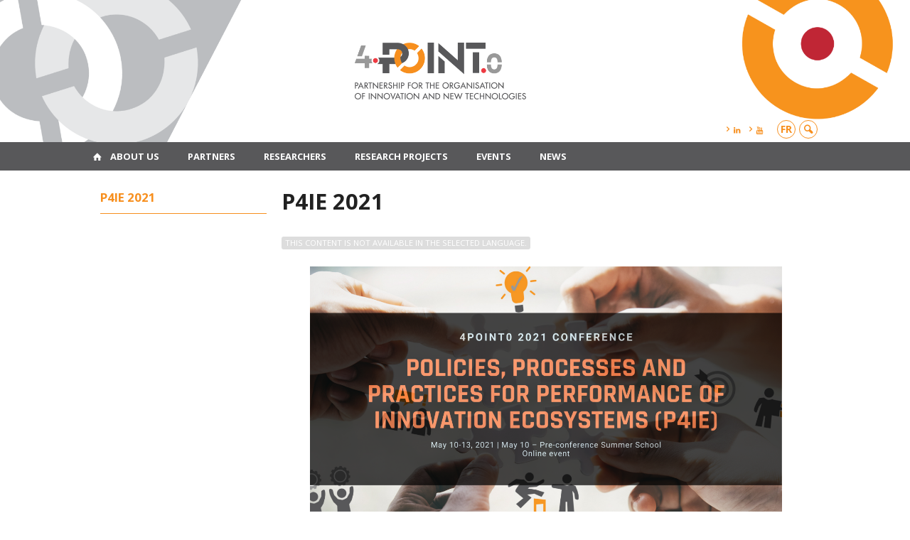

--- FILE ---
content_type: text/html; charset=UTF-8
request_url: https://www.4point0.ca/en/p4ie-2021/
body_size: 58693
content:
<!DOCTYPE html>

<!--[if IE 7]>
<html class="ie ie7" lang="en-US">
<![endif]-->
<!--[if IE 8]>
<html class="ie ie8" lang="en-US">
<![endif]-->
<!--[if IE 9]>
<html class="ie ie9" lang="en-US">
<![endif]-->
<!--[if !(IE 7) | !(IE 8) | !(IE 9)  ]><!-->
<html lang="en-US">
<!--<![endif]-->

<head>

	<meta charset="Partnership for the organisation of innovation and new technologies" />
	<meta name="viewport" content="width=device-width, initial-scale=1, maximum-scale=1.0, user-scalable=no" />

	<title>P4IE 2021  |  Partnership for the organisation of innovation and new technologies</title>
	<link rel="profile" href="https://gmpg.org/xfn/11" />
	<link rel="pingback" href="https://www.4point0.ca/xmlrpc.php" />
	<link rel="alternate" type="application/rss+xml" title="RSS" href="https://www.4point0.ca/en/feed/" />
	
			<meta name="robots" content="index,follow,noodp,noydir" />
		<meta name="description" content="This content is not available in the selected language."/>

	<meta name='robots' content='max-image-preview:large' />
<link rel='dns-prefetch' href='//code.jquery.com' />
<link rel='dns-prefetch' href='//cdnjs.cloudflare.com' />
<link rel='dns-prefetch' href='//secure.openum.ca' />
<link rel="alternate" title="oEmbed (JSON)" type="application/json+oembed" href="https://www.4point0.ca/en/wp-json/oembed/1.0/embed?url=https%3A%2F%2Fwww.4point0.ca%2Fen%2Fp4ie-2021%2F" />
<link rel="alternate" title="oEmbed (XML)" type="text/xml+oembed" href="https://www.4point0.ca/en/wp-json/oembed/1.0/embed?url=https%3A%2F%2Fwww.4point0.ca%2Fen%2Fp4ie-2021%2F&#038;format=xml" />
		<!-- This site uses the Google Analytics by MonsterInsights plugin v9.11.1 - Using Analytics tracking - https://www.monsterinsights.com/ -->
		<!-- Note: MonsterInsights is not currently configured on this site. The site owner needs to authenticate with Google Analytics in the MonsterInsights settings panel. -->
					<!-- No tracking code set -->
				<!-- / Google Analytics by MonsterInsights -->
		<style id='wp-img-auto-sizes-contain-inline-css' type='text/css'>
img:is([sizes=auto i],[sizes^="auto," i]){contain-intrinsic-size:3000px 1500px}
/*# sourceURL=wp-img-auto-sizes-contain-inline-css */
</style>
<style id='wp-block-library-inline-css' type='text/css'>
:root{--wp-block-synced-color:#7a00df;--wp-block-synced-color--rgb:122,0,223;--wp-bound-block-color:var(--wp-block-synced-color);--wp-editor-canvas-background:#ddd;--wp-admin-theme-color:#007cba;--wp-admin-theme-color--rgb:0,124,186;--wp-admin-theme-color-darker-10:#006ba1;--wp-admin-theme-color-darker-10--rgb:0,107,160.5;--wp-admin-theme-color-darker-20:#005a87;--wp-admin-theme-color-darker-20--rgb:0,90,135;--wp-admin-border-width-focus:2px}@media (min-resolution:192dpi){:root{--wp-admin-border-width-focus:1.5px}}.wp-element-button{cursor:pointer}:root .has-very-light-gray-background-color{background-color:#eee}:root .has-very-dark-gray-background-color{background-color:#313131}:root .has-very-light-gray-color{color:#eee}:root .has-very-dark-gray-color{color:#313131}:root .has-vivid-green-cyan-to-vivid-cyan-blue-gradient-background{background:linear-gradient(135deg,#00d084,#0693e3)}:root .has-purple-crush-gradient-background{background:linear-gradient(135deg,#34e2e4,#4721fb 50%,#ab1dfe)}:root .has-hazy-dawn-gradient-background{background:linear-gradient(135deg,#faaca8,#dad0ec)}:root .has-subdued-olive-gradient-background{background:linear-gradient(135deg,#fafae1,#67a671)}:root .has-atomic-cream-gradient-background{background:linear-gradient(135deg,#fdd79a,#004a59)}:root .has-nightshade-gradient-background{background:linear-gradient(135deg,#330968,#31cdcf)}:root .has-midnight-gradient-background{background:linear-gradient(135deg,#020381,#2874fc)}:root{--wp--preset--font-size--normal:16px;--wp--preset--font-size--huge:42px}.has-regular-font-size{font-size:1em}.has-larger-font-size{font-size:2.625em}.has-normal-font-size{font-size:var(--wp--preset--font-size--normal)}.has-huge-font-size{font-size:var(--wp--preset--font-size--huge)}.has-text-align-center{text-align:center}.has-text-align-left{text-align:left}.has-text-align-right{text-align:right}.has-fit-text{white-space:nowrap!important}#end-resizable-editor-section{display:none}.aligncenter{clear:both}.items-justified-left{justify-content:flex-start}.items-justified-center{justify-content:center}.items-justified-right{justify-content:flex-end}.items-justified-space-between{justify-content:space-between}.screen-reader-text{border:0;clip-path:inset(50%);height:1px;margin:-1px;overflow:hidden;padding:0;position:absolute;width:1px;word-wrap:normal!important}.screen-reader-text:focus{background-color:#ddd;clip-path:none;color:#444;display:block;font-size:1em;height:auto;left:5px;line-height:normal;padding:15px 23px 14px;text-decoration:none;top:5px;width:auto;z-index:100000}html :where(.has-border-color){border-style:solid}html :where([style*=border-top-color]){border-top-style:solid}html :where([style*=border-right-color]){border-right-style:solid}html :where([style*=border-bottom-color]){border-bottom-style:solid}html :where([style*=border-left-color]){border-left-style:solid}html :where([style*=border-width]){border-style:solid}html :where([style*=border-top-width]){border-top-style:solid}html :where([style*=border-right-width]){border-right-style:solid}html :where([style*=border-bottom-width]){border-bottom-style:solid}html :where([style*=border-left-width]){border-left-style:solid}html :where(img[class*=wp-image-]){height:auto;max-width:100%}:where(figure){margin:0 0 1em}html :where(.is-position-sticky){--wp-admin--admin-bar--position-offset:var(--wp-admin--admin-bar--height,0px)}@media screen and (max-width:600px){html :where(.is-position-sticky){--wp-admin--admin-bar--position-offset:0px}}

/*# sourceURL=wp-block-library-inline-css */
</style><style id='wp-block-heading-inline-css' type='text/css'>
h1:where(.wp-block-heading).has-background,h2:where(.wp-block-heading).has-background,h3:where(.wp-block-heading).has-background,h4:where(.wp-block-heading).has-background,h5:where(.wp-block-heading).has-background,h6:where(.wp-block-heading).has-background{padding:1.25em 2.375em}h1.has-text-align-left[style*=writing-mode]:where([style*=vertical-lr]),h1.has-text-align-right[style*=writing-mode]:where([style*=vertical-rl]),h2.has-text-align-left[style*=writing-mode]:where([style*=vertical-lr]),h2.has-text-align-right[style*=writing-mode]:where([style*=vertical-rl]),h3.has-text-align-left[style*=writing-mode]:where([style*=vertical-lr]),h3.has-text-align-right[style*=writing-mode]:where([style*=vertical-rl]),h4.has-text-align-left[style*=writing-mode]:where([style*=vertical-lr]),h4.has-text-align-right[style*=writing-mode]:where([style*=vertical-rl]),h5.has-text-align-left[style*=writing-mode]:where([style*=vertical-lr]),h5.has-text-align-right[style*=writing-mode]:where([style*=vertical-rl]),h6.has-text-align-left[style*=writing-mode]:where([style*=vertical-lr]),h6.has-text-align-right[style*=writing-mode]:where([style*=vertical-rl]){rotate:180deg}
/*# sourceURL=https://www.4point0.ca/wp-includes/blocks/heading/style.min.css */
</style>
<style id='wp-block-image-inline-css' type='text/css'>
.wp-block-image>a,.wp-block-image>figure>a{display:inline-block}.wp-block-image img{box-sizing:border-box;height:auto;max-width:100%;vertical-align:bottom}@media not (prefers-reduced-motion){.wp-block-image img.hide{visibility:hidden}.wp-block-image img.show{animation:show-content-image .4s}}.wp-block-image[style*=border-radius] img,.wp-block-image[style*=border-radius]>a{border-radius:inherit}.wp-block-image.has-custom-border img{box-sizing:border-box}.wp-block-image.aligncenter{text-align:center}.wp-block-image.alignfull>a,.wp-block-image.alignwide>a{width:100%}.wp-block-image.alignfull img,.wp-block-image.alignwide img{height:auto;width:100%}.wp-block-image .aligncenter,.wp-block-image .alignleft,.wp-block-image .alignright,.wp-block-image.aligncenter,.wp-block-image.alignleft,.wp-block-image.alignright{display:table}.wp-block-image .aligncenter>figcaption,.wp-block-image .alignleft>figcaption,.wp-block-image .alignright>figcaption,.wp-block-image.aligncenter>figcaption,.wp-block-image.alignleft>figcaption,.wp-block-image.alignright>figcaption{caption-side:bottom;display:table-caption}.wp-block-image .alignleft{float:left;margin:.5em 1em .5em 0}.wp-block-image .alignright{float:right;margin:.5em 0 .5em 1em}.wp-block-image .aligncenter{margin-left:auto;margin-right:auto}.wp-block-image :where(figcaption){margin-bottom:1em;margin-top:.5em}.wp-block-image.is-style-circle-mask img{border-radius:9999px}@supports ((-webkit-mask-image:none) or (mask-image:none)) or (-webkit-mask-image:none){.wp-block-image.is-style-circle-mask img{border-radius:0;-webkit-mask-image:url('data:image/svg+xml;utf8,<svg viewBox="0 0 100 100" xmlns="http://www.w3.org/2000/svg"><circle cx="50" cy="50" r="50"/></svg>');mask-image:url('data:image/svg+xml;utf8,<svg viewBox="0 0 100 100" xmlns="http://www.w3.org/2000/svg"><circle cx="50" cy="50" r="50"/></svg>');mask-mode:alpha;-webkit-mask-position:center;mask-position:center;-webkit-mask-repeat:no-repeat;mask-repeat:no-repeat;-webkit-mask-size:contain;mask-size:contain}}:root :where(.wp-block-image.is-style-rounded img,.wp-block-image .is-style-rounded img){border-radius:9999px}.wp-block-image figure{margin:0}.wp-lightbox-container{display:flex;flex-direction:column;position:relative}.wp-lightbox-container img{cursor:zoom-in}.wp-lightbox-container img:hover+button{opacity:1}.wp-lightbox-container button{align-items:center;backdrop-filter:blur(16px) saturate(180%);background-color:#5a5a5a40;border:none;border-radius:4px;cursor:zoom-in;display:flex;height:20px;justify-content:center;opacity:0;padding:0;position:absolute;right:16px;text-align:center;top:16px;width:20px;z-index:100}@media not (prefers-reduced-motion){.wp-lightbox-container button{transition:opacity .2s ease}}.wp-lightbox-container button:focus-visible{outline:3px auto #5a5a5a40;outline:3px auto -webkit-focus-ring-color;outline-offset:3px}.wp-lightbox-container button:hover{cursor:pointer;opacity:1}.wp-lightbox-container button:focus{opacity:1}.wp-lightbox-container button:focus,.wp-lightbox-container button:hover,.wp-lightbox-container button:not(:hover):not(:active):not(.has-background){background-color:#5a5a5a40;border:none}.wp-lightbox-overlay{box-sizing:border-box;cursor:zoom-out;height:100vh;left:0;overflow:hidden;position:fixed;top:0;visibility:hidden;width:100%;z-index:100000}.wp-lightbox-overlay .close-button{align-items:center;cursor:pointer;display:flex;justify-content:center;min-height:40px;min-width:40px;padding:0;position:absolute;right:calc(env(safe-area-inset-right) + 16px);top:calc(env(safe-area-inset-top) + 16px);z-index:5000000}.wp-lightbox-overlay .close-button:focus,.wp-lightbox-overlay .close-button:hover,.wp-lightbox-overlay .close-button:not(:hover):not(:active):not(.has-background){background:none;border:none}.wp-lightbox-overlay .lightbox-image-container{height:var(--wp--lightbox-container-height);left:50%;overflow:hidden;position:absolute;top:50%;transform:translate(-50%,-50%);transform-origin:top left;width:var(--wp--lightbox-container-width);z-index:9999999999}.wp-lightbox-overlay .wp-block-image{align-items:center;box-sizing:border-box;display:flex;height:100%;justify-content:center;margin:0;position:relative;transform-origin:0 0;width:100%;z-index:3000000}.wp-lightbox-overlay .wp-block-image img{height:var(--wp--lightbox-image-height);min-height:var(--wp--lightbox-image-height);min-width:var(--wp--lightbox-image-width);width:var(--wp--lightbox-image-width)}.wp-lightbox-overlay .wp-block-image figcaption{display:none}.wp-lightbox-overlay button{background:none;border:none}.wp-lightbox-overlay .scrim{background-color:#fff;height:100%;opacity:.9;position:absolute;width:100%;z-index:2000000}.wp-lightbox-overlay.active{visibility:visible}@media not (prefers-reduced-motion){.wp-lightbox-overlay.active{animation:turn-on-visibility .25s both}.wp-lightbox-overlay.active img{animation:turn-on-visibility .35s both}.wp-lightbox-overlay.show-closing-animation:not(.active){animation:turn-off-visibility .35s both}.wp-lightbox-overlay.show-closing-animation:not(.active) img{animation:turn-off-visibility .25s both}.wp-lightbox-overlay.zoom.active{animation:none;opacity:1;visibility:visible}.wp-lightbox-overlay.zoom.active .lightbox-image-container{animation:lightbox-zoom-in .4s}.wp-lightbox-overlay.zoom.active .lightbox-image-container img{animation:none}.wp-lightbox-overlay.zoom.active .scrim{animation:turn-on-visibility .4s forwards}.wp-lightbox-overlay.zoom.show-closing-animation:not(.active){animation:none}.wp-lightbox-overlay.zoom.show-closing-animation:not(.active) .lightbox-image-container{animation:lightbox-zoom-out .4s}.wp-lightbox-overlay.zoom.show-closing-animation:not(.active) .lightbox-image-container img{animation:none}.wp-lightbox-overlay.zoom.show-closing-animation:not(.active) .scrim{animation:turn-off-visibility .4s forwards}}@keyframes show-content-image{0%{visibility:hidden}99%{visibility:hidden}to{visibility:visible}}@keyframes turn-on-visibility{0%{opacity:0}to{opacity:1}}@keyframes turn-off-visibility{0%{opacity:1;visibility:visible}99%{opacity:0;visibility:visible}to{opacity:0;visibility:hidden}}@keyframes lightbox-zoom-in{0%{transform:translate(calc((-100vw + var(--wp--lightbox-scrollbar-width))/2 + var(--wp--lightbox-initial-left-position)),calc(-50vh + var(--wp--lightbox-initial-top-position))) scale(var(--wp--lightbox-scale))}to{transform:translate(-50%,-50%) scale(1)}}@keyframes lightbox-zoom-out{0%{transform:translate(-50%,-50%) scale(1);visibility:visible}99%{visibility:visible}to{transform:translate(calc((-100vw + var(--wp--lightbox-scrollbar-width))/2 + var(--wp--lightbox-initial-left-position)),calc(-50vh + var(--wp--lightbox-initial-top-position))) scale(var(--wp--lightbox-scale));visibility:hidden}}
/*# sourceURL=https://www.4point0.ca/wp-includes/blocks/image/style.min.css */
</style>
<style id='wp-block-latest-posts-inline-css' type='text/css'>
.wp-block-latest-posts{box-sizing:border-box}.wp-block-latest-posts.alignleft{margin-right:2em}.wp-block-latest-posts.alignright{margin-left:2em}.wp-block-latest-posts.wp-block-latest-posts__list{list-style:none}.wp-block-latest-posts.wp-block-latest-posts__list li{clear:both;overflow-wrap:break-word}.wp-block-latest-posts.is-grid{display:flex;flex-wrap:wrap}.wp-block-latest-posts.is-grid li{margin:0 1.25em 1.25em 0;width:100%}@media (min-width:600px){.wp-block-latest-posts.columns-2 li{width:calc(50% - .625em)}.wp-block-latest-posts.columns-2 li:nth-child(2n){margin-right:0}.wp-block-latest-posts.columns-3 li{width:calc(33.33333% - .83333em)}.wp-block-latest-posts.columns-3 li:nth-child(3n){margin-right:0}.wp-block-latest-posts.columns-4 li{width:calc(25% - .9375em)}.wp-block-latest-posts.columns-4 li:nth-child(4n){margin-right:0}.wp-block-latest-posts.columns-5 li{width:calc(20% - 1em)}.wp-block-latest-posts.columns-5 li:nth-child(5n){margin-right:0}.wp-block-latest-posts.columns-6 li{width:calc(16.66667% - 1.04167em)}.wp-block-latest-posts.columns-6 li:nth-child(6n){margin-right:0}}:root :where(.wp-block-latest-posts.is-grid){padding:0}:root :where(.wp-block-latest-posts.wp-block-latest-posts__list){padding-left:0}.wp-block-latest-posts__post-author,.wp-block-latest-posts__post-date{display:block;font-size:.8125em}.wp-block-latest-posts__post-excerpt,.wp-block-latest-posts__post-full-content{margin-bottom:1em;margin-top:.5em}.wp-block-latest-posts__featured-image a{display:inline-block}.wp-block-latest-posts__featured-image img{height:auto;max-width:100%;width:auto}.wp-block-latest-posts__featured-image.alignleft{float:left;margin-right:1em}.wp-block-latest-posts__featured-image.alignright{float:right;margin-left:1em}.wp-block-latest-posts__featured-image.aligncenter{margin-bottom:1em;text-align:center}
/*# sourceURL=https://www.4point0.ca/wp-includes/blocks/latest-posts/style.min.css */
</style>
<style id='wp-block-list-inline-css' type='text/css'>
ol,ul{box-sizing:border-box}:root :where(.wp-block-list.has-background){padding:1.25em 2.375em}
/*# sourceURL=https://www.4point0.ca/wp-includes/blocks/list/style.min.css */
</style>
<style id='wp-block-media-text-inline-css' type='text/css'>
.wp-block-media-text{box-sizing:border-box;
  /*!rtl:begin:ignore*/direction:ltr;
  /*!rtl:end:ignore*/display:grid;grid-template-columns:50% 1fr;grid-template-rows:auto}.wp-block-media-text.has-media-on-the-right{grid-template-columns:1fr 50%}.wp-block-media-text.is-vertically-aligned-top>.wp-block-media-text__content,.wp-block-media-text.is-vertically-aligned-top>.wp-block-media-text__media{align-self:start}.wp-block-media-text.is-vertically-aligned-center>.wp-block-media-text__content,.wp-block-media-text.is-vertically-aligned-center>.wp-block-media-text__media,.wp-block-media-text>.wp-block-media-text__content,.wp-block-media-text>.wp-block-media-text__media{align-self:center}.wp-block-media-text.is-vertically-aligned-bottom>.wp-block-media-text__content,.wp-block-media-text.is-vertically-aligned-bottom>.wp-block-media-text__media{align-self:end}.wp-block-media-text>.wp-block-media-text__media{
  /*!rtl:begin:ignore*/grid-column:1;grid-row:1;
  /*!rtl:end:ignore*/margin:0}.wp-block-media-text>.wp-block-media-text__content{direction:ltr;
  /*!rtl:begin:ignore*/grid-column:2;grid-row:1;
  /*!rtl:end:ignore*/padding:0 8%;word-break:break-word}.wp-block-media-text.has-media-on-the-right>.wp-block-media-text__media{
  /*!rtl:begin:ignore*/grid-column:2;grid-row:1
  /*!rtl:end:ignore*/}.wp-block-media-text.has-media-on-the-right>.wp-block-media-text__content{
  /*!rtl:begin:ignore*/grid-column:1;grid-row:1
  /*!rtl:end:ignore*/}.wp-block-media-text__media a{display:block}.wp-block-media-text__media img,.wp-block-media-text__media video{height:auto;max-width:unset;vertical-align:middle;width:100%}.wp-block-media-text.is-image-fill>.wp-block-media-text__media{background-size:cover;height:100%;min-height:250px}.wp-block-media-text.is-image-fill>.wp-block-media-text__media>a{display:block;height:100%}.wp-block-media-text.is-image-fill>.wp-block-media-text__media img{height:1px;margin:-1px;overflow:hidden;padding:0;position:absolute;width:1px;clip:rect(0,0,0,0);border:0}.wp-block-media-text.is-image-fill-element>.wp-block-media-text__media{height:100%;min-height:250px}.wp-block-media-text.is-image-fill-element>.wp-block-media-text__media>a{display:block;height:100%}.wp-block-media-text.is-image-fill-element>.wp-block-media-text__media img{height:100%;object-fit:cover;width:100%}@media (max-width:600px){.wp-block-media-text.is-stacked-on-mobile{grid-template-columns:100%!important}.wp-block-media-text.is-stacked-on-mobile>.wp-block-media-text__media{grid-column:1;grid-row:1}.wp-block-media-text.is-stacked-on-mobile>.wp-block-media-text__content{grid-column:1;grid-row:2}}
/*# sourceURL=https://www.4point0.ca/wp-includes/blocks/media-text/style.min.css */
</style>
<style id='wp-block-paragraph-inline-css' type='text/css'>
.is-small-text{font-size:.875em}.is-regular-text{font-size:1em}.is-large-text{font-size:2.25em}.is-larger-text{font-size:3em}.has-drop-cap:not(:focus):first-letter{float:left;font-size:8.4em;font-style:normal;font-weight:100;line-height:.68;margin:.05em .1em 0 0;text-transform:uppercase}body.rtl .has-drop-cap:not(:focus):first-letter{float:none;margin-left:.1em}p.has-drop-cap.has-background{overflow:hidden}:root :where(p.has-background){padding:1.25em 2.375em}:where(p.has-text-color:not(.has-link-color)) a{color:inherit}p.has-text-align-left[style*="writing-mode:vertical-lr"],p.has-text-align-right[style*="writing-mode:vertical-rl"]{rotate:180deg}
/*# sourceURL=https://www.4point0.ca/wp-includes/blocks/paragraph/style.min.css */
</style>
<style id='wp-block-quote-inline-css' type='text/css'>
.wp-block-quote{box-sizing:border-box;overflow-wrap:break-word}.wp-block-quote.is-large:where(:not(.is-style-plain)),.wp-block-quote.is-style-large:where(:not(.is-style-plain)){margin-bottom:1em;padding:0 1em}.wp-block-quote.is-large:where(:not(.is-style-plain)) p,.wp-block-quote.is-style-large:where(:not(.is-style-plain)) p{font-size:1.5em;font-style:italic;line-height:1.6}.wp-block-quote.is-large:where(:not(.is-style-plain)) cite,.wp-block-quote.is-large:where(:not(.is-style-plain)) footer,.wp-block-quote.is-style-large:where(:not(.is-style-plain)) cite,.wp-block-quote.is-style-large:where(:not(.is-style-plain)) footer{font-size:1.125em;text-align:right}.wp-block-quote>cite{display:block}
/*# sourceURL=https://www.4point0.ca/wp-includes/blocks/quote/style.min.css */
</style>
<style id='wp-block-spacer-inline-css' type='text/css'>
.wp-block-spacer{clear:both}
/*# sourceURL=https://www.4point0.ca/wp-includes/blocks/spacer/style.min.css */
</style>
<style id='wp-block-table-inline-css' type='text/css'>
.wp-block-table{overflow-x:auto}.wp-block-table table{border-collapse:collapse;width:100%}.wp-block-table thead{border-bottom:3px solid}.wp-block-table tfoot{border-top:3px solid}.wp-block-table td,.wp-block-table th{border:1px solid;padding:.5em}.wp-block-table .has-fixed-layout{table-layout:fixed;width:100%}.wp-block-table .has-fixed-layout td,.wp-block-table .has-fixed-layout th{word-break:break-word}.wp-block-table.aligncenter,.wp-block-table.alignleft,.wp-block-table.alignright{display:table;width:auto}.wp-block-table.aligncenter td,.wp-block-table.aligncenter th,.wp-block-table.alignleft td,.wp-block-table.alignleft th,.wp-block-table.alignright td,.wp-block-table.alignright th{word-break:break-word}.wp-block-table .has-subtle-light-gray-background-color{background-color:#f3f4f5}.wp-block-table .has-subtle-pale-green-background-color{background-color:#e9fbe5}.wp-block-table .has-subtle-pale-blue-background-color{background-color:#e7f5fe}.wp-block-table .has-subtle-pale-pink-background-color{background-color:#fcf0ef}.wp-block-table.is-style-stripes{background-color:initial;border-collapse:inherit;border-spacing:0}.wp-block-table.is-style-stripes tbody tr:nth-child(odd){background-color:#f0f0f0}.wp-block-table.is-style-stripes.has-subtle-light-gray-background-color tbody tr:nth-child(odd){background-color:#f3f4f5}.wp-block-table.is-style-stripes.has-subtle-pale-green-background-color tbody tr:nth-child(odd){background-color:#e9fbe5}.wp-block-table.is-style-stripes.has-subtle-pale-blue-background-color tbody tr:nth-child(odd){background-color:#e7f5fe}.wp-block-table.is-style-stripes.has-subtle-pale-pink-background-color tbody tr:nth-child(odd){background-color:#fcf0ef}.wp-block-table.is-style-stripes td,.wp-block-table.is-style-stripes th{border-color:#0000}.wp-block-table.is-style-stripes{border-bottom:1px solid #f0f0f0}.wp-block-table .has-border-color td,.wp-block-table .has-border-color th,.wp-block-table .has-border-color tr,.wp-block-table .has-border-color>*{border-color:inherit}.wp-block-table table[style*=border-top-color] tr:first-child,.wp-block-table table[style*=border-top-color] tr:first-child td,.wp-block-table table[style*=border-top-color] tr:first-child th,.wp-block-table table[style*=border-top-color]>*,.wp-block-table table[style*=border-top-color]>* td,.wp-block-table table[style*=border-top-color]>* th{border-top-color:inherit}.wp-block-table table[style*=border-top-color] tr:not(:first-child){border-top-color:initial}.wp-block-table table[style*=border-right-color] td:last-child,.wp-block-table table[style*=border-right-color] th,.wp-block-table table[style*=border-right-color] tr,.wp-block-table table[style*=border-right-color]>*{border-right-color:inherit}.wp-block-table table[style*=border-bottom-color] tr:last-child,.wp-block-table table[style*=border-bottom-color] tr:last-child td,.wp-block-table table[style*=border-bottom-color] tr:last-child th,.wp-block-table table[style*=border-bottom-color]>*,.wp-block-table table[style*=border-bottom-color]>* td,.wp-block-table table[style*=border-bottom-color]>* th{border-bottom-color:inherit}.wp-block-table table[style*=border-bottom-color] tr:not(:last-child){border-bottom-color:initial}.wp-block-table table[style*=border-left-color] td:first-child,.wp-block-table table[style*=border-left-color] th,.wp-block-table table[style*=border-left-color] tr,.wp-block-table table[style*=border-left-color]>*{border-left-color:inherit}.wp-block-table table[style*=border-style] td,.wp-block-table table[style*=border-style] th,.wp-block-table table[style*=border-style] tr,.wp-block-table table[style*=border-style]>*{border-style:inherit}.wp-block-table table[style*=border-width] td,.wp-block-table table[style*=border-width] th,.wp-block-table table[style*=border-width] tr,.wp-block-table table[style*=border-width]>*{border-style:inherit;border-width:inherit}
/*# sourceURL=https://www.4point0.ca/wp-includes/blocks/table/style.min.css */
</style>
<style id='global-styles-inline-css' type='text/css'>
:root{--wp--preset--aspect-ratio--square: 1;--wp--preset--aspect-ratio--4-3: 4/3;--wp--preset--aspect-ratio--3-4: 3/4;--wp--preset--aspect-ratio--3-2: 3/2;--wp--preset--aspect-ratio--2-3: 2/3;--wp--preset--aspect-ratio--16-9: 16/9;--wp--preset--aspect-ratio--9-16: 9/16;--wp--preset--color--black: #000000;--wp--preset--color--cyan-bluish-gray: #abb8c3;--wp--preset--color--white: #ffffff;--wp--preset--color--pale-pink: #f78da7;--wp--preset--color--vivid-red: #cf2e2e;--wp--preset--color--luminous-vivid-orange: #ff6900;--wp--preset--color--luminous-vivid-amber: #fcb900;--wp--preset--color--light-green-cyan: #7bdcb5;--wp--preset--color--vivid-green-cyan: #00d084;--wp--preset--color--pale-cyan-blue: #8ed1fc;--wp--preset--color--vivid-cyan-blue: #0693e3;--wp--preset--color--vivid-purple: #9b51e0;--wp--preset--gradient--vivid-cyan-blue-to-vivid-purple: linear-gradient(135deg,rgb(6,147,227) 0%,rgb(155,81,224) 100%);--wp--preset--gradient--light-green-cyan-to-vivid-green-cyan: linear-gradient(135deg,rgb(122,220,180) 0%,rgb(0,208,130) 100%);--wp--preset--gradient--luminous-vivid-amber-to-luminous-vivid-orange: linear-gradient(135deg,rgb(252,185,0) 0%,rgb(255,105,0) 100%);--wp--preset--gradient--luminous-vivid-orange-to-vivid-red: linear-gradient(135deg,rgb(255,105,0) 0%,rgb(207,46,46) 100%);--wp--preset--gradient--very-light-gray-to-cyan-bluish-gray: linear-gradient(135deg,rgb(238,238,238) 0%,rgb(169,184,195) 100%);--wp--preset--gradient--cool-to-warm-spectrum: linear-gradient(135deg,rgb(74,234,220) 0%,rgb(151,120,209) 20%,rgb(207,42,186) 40%,rgb(238,44,130) 60%,rgb(251,105,98) 80%,rgb(254,248,76) 100%);--wp--preset--gradient--blush-light-purple: linear-gradient(135deg,rgb(255,206,236) 0%,rgb(152,150,240) 100%);--wp--preset--gradient--blush-bordeaux: linear-gradient(135deg,rgb(254,205,165) 0%,rgb(254,45,45) 50%,rgb(107,0,62) 100%);--wp--preset--gradient--luminous-dusk: linear-gradient(135deg,rgb(255,203,112) 0%,rgb(199,81,192) 50%,rgb(65,88,208) 100%);--wp--preset--gradient--pale-ocean: linear-gradient(135deg,rgb(255,245,203) 0%,rgb(182,227,212) 50%,rgb(51,167,181) 100%);--wp--preset--gradient--electric-grass: linear-gradient(135deg,rgb(202,248,128) 0%,rgb(113,206,126) 100%);--wp--preset--gradient--midnight: linear-gradient(135deg,rgb(2,3,129) 0%,rgb(40,116,252) 100%);--wp--preset--font-size--small: 13px;--wp--preset--font-size--medium: 20px;--wp--preset--font-size--large: 36px;--wp--preset--font-size--x-large: 42px;--wp--preset--spacing--20: 0.44rem;--wp--preset--spacing--30: 0.67rem;--wp--preset--spacing--40: 1rem;--wp--preset--spacing--50: 1.5rem;--wp--preset--spacing--60: 2.25rem;--wp--preset--spacing--70: 3.38rem;--wp--preset--spacing--80: 5.06rem;--wp--preset--shadow--natural: 6px 6px 9px rgba(0, 0, 0, 0.2);--wp--preset--shadow--deep: 12px 12px 50px rgba(0, 0, 0, 0.4);--wp--preset--shadow--sharp: 6px 6px 0px rgba(0, 0, 0, 0.2);--wp--preset--shadow--outlined: 6px 6px 0px -3px rgb(255, 255, 255), 6px 6px rgb(0, 0, 0);--wp--preset--shadow--crisp: 6px 6px 0px rgb(0, 0, 0);}:where(.is-layout-flex){gap: 0.5em;}:where(.is-layout-grid){gap: 0.5em;}body .is-layout-flex{display: flex;}.is-layout-flex{flex-wrap: wrap;align-items: center;}.is-layout-flex > :is(*, div){margin: 0;}body .is-layout-grid{display: grid;}.is-layout-grid > :is(*, div){margin: 0;}:where(.wp-block-columns.is-layout-flex){gap: 2em;}:where(.wp-block-columns.is-layout-grid){gap: 2em;}:where(.wp-block-post-template.is-layout-flex){gap: 1.25em;}:where(.wp-block-post-template.is-layout-grid){gap: 1.25em;}.has-black-color{color: var(--wp--preset--color--black) !important;}.has-cyan-bluish-gray-color{color: var(--wp--preset--color--cyan-bluish-gray) !important;}.has-white-color{color: var(--wp--preset--color--white) !important;}.has-pale-pink-color{color: var(--wp--preset--color--pale-pink) !important;}.has-vivid-red-color{color: var(--wp--preset--color--vivid-red) !important;}.has-luminous-vivid-orange-color{color: var(--wp--preset--color--luminous-vivid-orange) !important;}.has-luminous-vivid-amber-color{color: var(--wp--preset--color--luminous-vivid-amber) !important;}.has-light-green-cyan-color{color: var(--wp--preset--color--light-green-cyan) !important;}.has-vivid-green-cyan-color{color: var(--wp--preset--color--vivid-green-cyan) !important;}.has-pale-cyan-blue-color{color: var(--wp--preset--color--pale-cyan-blue) !important;}.has-vivid-cyan-blue-color{color: var(--wp--preset--color--vivid-cyan-blue) !important;}.has-vivid-purple-color{color: var(--wp--preset--color--vivid-purple) !important;}.has-black-background-color{background-color: var(--wp--preset--color--black) !important;}.has-cyan-bluish-gray-background-color{background-color: var(--wp--preset--color--cyan-bluish-gray) !important;}.has-white-background-color{background-color: var(--wp--preset--color--white) !important;}.has-pale-pink-background-color{background-color: var(--wp--preset--color--pale-pink) !important;}.has-vivid-red-background-color{background-color: var(--wp--preset--color--vivid-red) !important;}.has-luminous-vivid-orange-background-color{background-color: var(--wp--preset--color--luminous-vivid-orange) !important;}.has-luminous-vivid-amber-background-color{background-color: var(--wp--preset--color--luminous-vivid-amber) !important;}.has-light-green-cyan-background-color{background-color: var(--wp--preset--color--light-green-cyan) !important;}.has-vivid-green-cyan-background-color{background-color: var(--wp--preset--color--vivid-green-cyan) !important;}.has-pale-cyan-blue-background-color{background-color: var(--wp--preset--color--pale-cyan-blue) !important;}.has-vivid-cyan-blue-background-color{background-color: var(--wp--preset--color--vivid-cyan-blue) !important;}.has-vivid-purple-background-color{background-color: var(--wp--preset--color--vivid-purple) !important;}.has-black-border-color{border-color: var(--wp--preset--color--black) !important;}.has-cyan-bluish-gray-border-color{border-color: var(--wp--preset--color--cyan-bluish-gray) !important;}.has-white-border-color{border-color: var(--wp--preset--color--white) !important;}.has-pale-pink-border-color{border-color: var(--wp--preset--color--pale-pink) !important;}.has-vivid-red-border-color{border-color: var(--wp--preset--color--vivid-red) !important;}.has-luminous-vivid-orange-border-color{border-color: var(--wp--preset--color--luminous-vivid-orange) !important;}.has-luminous-vivid-amber-border-color{border-color: var(--wp--preset--color--luminous-vivid-amber) !important;}.has-light-green-cyan-border-color{border-color: var(--wp--preset--color--light-green-cyan) !important;}.has-vivid-green-cyan-border-color{border-color: var(--wp--preset--color--vivid-green-cyan) !important;}.has-pale-cyan-blue-border-color{border-color: var(--wp--preset--color--pale-cyan-blue) !important;}.has-vivid-cyan-blue-border-color{border-color: var(--wp--preset--color--vivid-cyan-blue) !important;}.has-vivid-purple-border-color{border-color: var(--wp--preset--color--vivid-purple) !important;}.has-vivid-cyan-blue-to-vivid-purple-gradient-background{background: var(--wp--preset--gradient--vivid-cyan-blue-to-vivid-purple) !important;}.has-light-green-cyan-to-vivid-green-cyan-gradient-background{background: var(--wp--preset--gradient--light-green-cyan-to-vivid-green-cyan) !important;}.has-luminous-vivid-amber-to-luminous-vivid-orange-gradient-background{background: var(--wp--preset--gradient--luminous-vivid-amber-to-luminous-vivid-orange) !important;}.has-luminous-vivid-orange-to-vivid-red-gradient-background{background: var(--wp--preset--gradient--luminous-vivid-orange-to-vivid-red) !important;}.has-very-light-gray-to-cyan-bluish-gray-gradient-background{background: var(--wp--preset--gradient--very-light-gray-to-cyan-bluish-gray) !important;}.has-cool-to-warm-spectrum-gradient-background{background: var(--wp--preset--gradient--cool-to-warm-spectrum) !important;}.has-blush-light-purple-gradient-background{background: var(--wp--preset--gradient--blush-light-purple) !important;}.has-blush-bordeaux-gradient-background{background: var(--wp--preset--gradient--blush-bordeaux) !important;}.has-luminous-dusk-gradient-background{background: var(--wp--preset--gradient--luminous-dusk) !important;}.has-pale-ocean-gradient-background{background: var(--wp--preset--gradient--pale-ocean) !important;}.has-electric-grass-gradient-background{background: var(--wp--preset--gradient--electric-grass) !important;}.has-midnight-gradient-background{background: var(--wp--preset--gradient--midnight) !important;}.has-small-font-size{font-size: var(--wp--preset--font-size--small) !important;}.has-medium-font-size{font-size: var(--wp--preset--font-size--medium) !important;}.has-large-font-size{font-size: var(--wp--preset--font-size--large) !important;}.has-x-large-font-size{font-size: var(--wp--preset--font-size--x-large) !important;}
/*# sourceURL=global-styles-inline-css */
</style>

<style id='classic-theme-styles-inline-css' type='text/css'>
/*! This file is auto-generated */
.wp-block-button__link{color:#fff;background-color:#32373c;border-radius:9999px;box-shadow:none;text-decoration:none;padding:calc(.667em + 2px) calc(1.333em + 2px);font-size:1.125em}.wp-block-file__button{background:#32373c;color:#fff;text-decoration:none}
/*# sourceURL=/wp-includes/css/classic-themes.min.css */
</style>
<link rel='stylesheet' id='openum-admin-bar-css' href='https://secure.openum.ca/assets/plugins/openum-admin/openum-admin-bar.css?ver=6.9' type='text/css' media='all' />
<link rel='stylesheet' id='forcerouge-style-css' href='https://secure.openum.ca/assets/themes/forcerouge_dev/css/style.css?ver=1633512522' type='text/css' media='all' />
<link rel='stylesheet' id='forcerouge-custom-css' href='https://www.4point0.ca/forcerouge.css?ver=1633512522' type='text/css' media='all' />
<link rel='stylesheet' id='dashicons-css' href='https://www.4point0.ca/wp-includes/css/dashicons.min.css?ver=6.9' type='text/css' media='all' />
<link rel='stylesheet' id='forcerouge-admin-bar-css' href='https://secure.openum.ca/assets/themes/forcerouge_dev/css/admin-bar.css?ver=6.9' type='text/css' media='all' />
<link rel='stylesheet' id='wp-5.3.2-site-style-css' href='https://www.4point0.ca/wp-includes/css/dist/block-library/style-5.3.2.css?ver=6.9' type='text/css' media='all' />
<script type="text/javascript" src="https://code.jquery.com/jquery-2.1.1.min.js?ver=6.9" id="forcerouge-jquery-js"></script>
<script type="text/javascript" src="https://cdnjs.cloudflare.com/ajax/libs/materialize/0.96.1/js/materialize.min.js?ver=6.9" id="forcerouge-materialize-js"></script>
<link rel="EditURI" type="application/rsd+xml" title="RSD" href="https://www.4point0.ca/xmlrpc.php?rsd" />
<meta name="generator" content="ForceRouge 0.9.85" />
<link rel="canonical" href="https://www.4point0.ca/en/p4ie-2021/" />
<link rel='shortlink' href='https://www.4point0.ca/en/s/2788' />
<script src='https://openum.ca/?dm=b8df3333c93592be9f37e95d00b5c2ab&amp;action=load&amp;blogid=99&amp;siteid=1&amp;t=1457580588&amp;back=https%3A%2F%2Fwww.4point0.ca%2Fp4ie-2021%2F' type='text/javascript'></script>	<meta name="twitter:card" content="summary">
			<meta name="twitter:url" content="https://www.4point0.ca/en/p4ie-2021/">
		<meta name="twitter:title" content="P4IE 2021">
		<meta name="twitter:description" content="This content is not available in the selected language.">
			<meta property="og:site_name" content="Partenariat pour l&#039;organisation de l&#039;innovation et des nouvelles technologies" />
		<meta property="og:url" content="https://www.4point0.ca/en/p4ie-2021/" />
	<meta property="og:title" content="P4IE 2021" />
	<meta property="og:description" content="This content is not available in the selected language." />
		<meta property="og:type" content="article" />
	<script>
  (function(i,s,o,g,r,a,m){i['GoogleAnalyticsObject']=r;i[r]=i[r]||function(){
  (i[r].q=i[r].q||[]).push(arguments)},i[r].l=1*new Date();a=s.createElement(o),
  m=s.getElementsByTagName(o)[0];a.async=1;a.src=g;m.parentNode.insertBefore(a,m)
  })(window,document,'script','//www.google-analytics.com/analytics.js','ga');

  ga('create', 'G-JXDLZ5FPY2', 'auto');
  ga('send', 'pageview');

</script>
	<link rel="icon" href="https://www.4point0.ca/files/sites/99/2023/11/cropped-4point0-icone-32x32.png" sizes="32x32" />
<link rel="icon" href="https://www.4point0.ca/files/sites/99/2023/11/cropped-4point0-icone-192x192.png" sizes="192x192" />
<link rel="apple-touch-icon" href="https://www.4point0.ca/files/sites/99/2023/11/cropped-4point0-icone-180x180.png" />
<meta name="msapplication-TileImage" content="https://www.4point0.ca/files/sites/99/2023/11/cropped-4point0-icone-270x270.png" />
</head>

<body class="wp-singular page-template-default page page-id-2788 wp-theme-forcerouge_dev wp-child-theme-forcerouge_dev-openum">

	<section id="search-box">
		<form method="get" action="https://www.4point0.ca/en/" class="container">
			<input id="search" type="search" name="s" placeholder="Entrez les termes de votre recherche..." /><button class="icon-search" type="submit"></button>
		</form>
	</section>

	<header style="background-image: url('https://point.openum.ca/files/sites/99/2023/11/fond-banner-top.png');" id="site-header">

		<div id="headzone" class="container valign-wrapper" >
			<div id="sitehead">

				
				<a id="site-logo" href="https://www.4point0.ca/en" title="Partnership for the organisation of innovation and new technologies">
									</a>

			</div>
			<div id="header-bottom">
				<div class="menu-header-container"><ul id="menu-header" class=""><li id="menu-item-1767" class="menu-item menu-item-type-custom menu-item-object-custom menu-item-1767"><a href="https://www.linkedin.com/company/4point0/"><i class="icon-linkedin"></i></a></li>
<li id="menu-item-2780" class="menu-item menu-item-type-custom menu-item-object-custom menu-item-2780"><a href="https://www.youtube.com/@4point0"><i class="icon-youtube"></i></a></li>
</ul></div><div class="lang-container"><ul id="btn-lang-switcher"><li id="forcerouge_ml_language-switcher_default" class="forcerouge_ml_languageswitcher_item"><a href="/p4ie-2021/">fr</a></li></ul></div><div class="search-btn-container"><ul id="btn-search"><li><a href="#search-box" class="search-trigger"><i class="icon-search"></i></a></li></ul></div>			</div>

		</div>

	</header>

	
	<nav id="navigation-bar" role="navigation" class="header-parallax  has-home">

		<div class="navigation-wrapper container">
			<a href="https://www.4point0.ca/en" class="icon-home"></a><ul id="menu-navigation" class="hide-on-med-and-down"><li id="menu-item-33" class="menu-item menu-item-type-post_type menu-item-object-page menu-item-has-children menu-item-33"><a href="https://www.4point0.ca/en/a-propos/">About us</a>
<ul class="sub-menu">
	<li id="menu-item-52" class="menu-item menu-item-type-post_type menu-item-object-page menu-item-52"><a href="https://www.4point0.ca/en/a-propos/qui-sommes-nous/">Who are we?</a></li>
	<li id="menu-item-334" class="menu-item menu-item-type-post_type menu-item-object-page menu-item-334"><a href="https://www.4point0.ca/en/a-propos/mission/">Partnership approach</a></li>
	<li id="menu-item-344" class="menu-item menu-item-type-post_type menu-item-object-page menu-item-344"><a href="https://www.4point0.ca/en/a-propos/vision/">Goal</a></li>
	<li id="menu-item-36" class="menu-item menu-item-type-post_type menu-item-object-page menu-item-36"><a href="https://www.4point0.ca/en/a-propos/axes/">Research themes</a></li>
	<li id="menu-item-982" class="menu-item menu-item-type-post_type menu-item-object-page menu-item-982"><a href="https://www.4point0.ca/en/a-propos/gouvernance/">Governance</a></li>
	<li id="menu-item-150" class="menu-item menu-item-type-post_type menu-item-object-page menu-item-150"><a href="https://www.4point0.ca/en/a-propos/nous-contacter/">Contact</a></li>
</ul>
</li>
<li id="menu-item-37" class="menu-item menu-item-type-post_type menu-item-object-page menu-item-37"><a href="https://www.4point0.ca/en/partenaires/">Partners</a></li>
<li id="menu-item-38" class="menu-item menu-item-type-post_type menu-item-object-page menu-item-38"><a href="https://www.4point0.ca/en/chercheurs/">Researchers</a></li>
<li id="menu-item-39" class="menu-item menu-item-type-post_type menu-item-object-page menu-item-39"><a href="https://www.4point0.ca/en/projets-de-recherche/">Research projects</a></li>
<li id="menu-item-40" class="menu-item menu-item-type-post_type menu-item-object-page current-menu-ancestor current-menu-parent current_page_parent current_page_ancestor menu-item-has-children menu-item-40"><a href="https://www.4point0.ca/en/evenements/">Events</a>
<ul class="sub-menu">
	<li id="menu-item-1129" class="menu-item menu-item-type-post_type menu-item-object-page menu-item-1129"><a href="https://www.4point0.ca/en/evenements/webinaires/">Webinars</a></li>
	<li id="menu-item-5729" class="menu-item menu-item-type-post_type menu-item-object-page menu-item-5729"><a href="https://www.4point0.ca/en/demystifier-lusage-des-megadonnees-dans-les-sciences-sociales/">Démystifier l’usage des mégadonnées dans les sciences sociales</a></li>
	<li id="menu-item-4273" class="menu-item menu-item-type-post_type menu-item-object-page menu-item-4273"><a href="https://www.4point0.ca/en/acfas2023/">Acfas 2023</a></li>
	<li id="menu-item-2794" class="menu-item menu-item-type-post_type menu-item-object-page menu-item-2794"><a href="https://www.4point0.ca/en/p4ie2022/">P4IE 2022</a></li>
	<li id="menu-item-2793" class="menu-item menu-item-type-post_type menu-item-object-page current-menu-item page_item page-item-2788 current_page_item menu-item-2793"><a href="https://www.4point0.ca/en/p4ie-2021/" aria-current="page">P4IE 2021</a></li>
</ul>
</li>
<li id="menu-item-1017" class="menu-item menu-item-type-taxonomy menu-item-object-category menu-item-1017"><a href="https://www.4point0.ca/en/category/actualites/">News</a></li>
</ul><div class="alternative-header-container"></div><ul id="nav-mobile" class="side-nav"><li class="menu-item menu-item-type-post_type menu-item-object-page menu-item-has-children menu-item-33"><a href="https://www.4point0.ca/en/a-propos/">About us</a>
<ul class="sub-menu">
	<li class="menu-item menu-item-type-post_type menu-item-object-page menu-item-52"><a href="https://www.4point0.ca/en/a-propos/qui-sommes-nous/">Who are we?</a></li>
	<li class="menu-item menu-item-type-post_type menu-item-object-page menu-item-334"><a href="https://www.4point0.ca/en/a-propos/mission/">Partnership approach</a></li>
	<li class="menu-item menu-item-type-post_type menu-item-object-page menu-item-344"><a href="https://www.4point0.ca/en/a-propos/vision/">Goal</a></li>
	<li class="menu-item menu-item-type-post_type menu-item-object-page menu-item-36"><a href="https://www.4point0.ca/en/a-propos/axes/">Research themes</a></li>
	<li class="menu-item menu-item-type-post_type menu-item-object-page menu-item-982"><a href="https://www.4point0.ca/en/a-propos/gouvernance/">Governance</a></li>
	<li class="menu-item menu-item-type-post_type menu-item-object-page menu-item-150"><a href="https://www.4point0.ca/en/a-propos/nous-contacter/">Contact</a></li>
</ul>
</li>
<li class="menu-item menu-item-type-post_type menu-item-object-page menu-item-37"><a href="https://www.4point0.ca/en/partenaires/">Partners</a></li>
<li class="menu-item menu-item-type-post_type menu-item-object-page menu-item-38"><a href="https://www.4point0.ca/en/chercheurs/">Researchers</a></li>
<li class="menu-item menu-item-type-post_type menu-item-object-page menu-item-39"><a href="https://www.4point0.ca/en/projets-de-recherche/">Research projects</a></li>
<li class="menu-item menu-item-type-post_type menu-item-object-page current-menu-ancestor current-menu-parent current_page_parent current_page_ancestor menu-item-has-children menu-item-40"><a href="https://www.4point0.ca/en/evenements/">Events</a>
<ul class="sub-menu">
	<li class="menu-item menu-item-type-post_type menu-item-object-page menu-item-1129"><a href="https://www.4point0.ca/en/evenements/webinaires/">Webinars</a></li>
	<li class="menu-item menu-item-type-post_type menu-item-object-page menu-item-5729"><a href="https://www.4point0.ca/en/demystifier-lusage-des-megadonnees-dans-les-sciences-sociales/">Démystifier l’usage des mégadonnées dans les sciences sociales</a></li>
	<li class="menu-item menu-item-type-post_type menu-item-object-page menu-item-4273"><a href="https://www.4point0.ca/en/acfas2023/">Acfas 2023</a></li>
	<li class="menu-item menu-item-type-post_type menu-item-object-page menu-item-2794"><a href="https://www.4point0.ca/en/p4ie2022/">P4IE 2022</a></li>
	<li class="menu-item menu-item-type-post_type menu-item-object-page current-menu-item page_item page-item-2788 current_page_item menu-item-2793"><a href="https://www.4point0.ca/en/p4ie-2021/" aria-current="page">P4IE 2021</a></li>
</ul>
</li>
<li class="menu-item menu-item-type-taxonomy menu-item-object-category menu-item-1017"><a href="https://www.4point0.ca/en/category/actualites/">News</a></li>
</ul>
			<a href="#" data-activates="nav-mobile" class="button-collapse"><i class="icon-menu"></i></a>

		</div>

	</nav>

	<!-- <div id="breadcrumb" class="container">
			</div> -->
<main id="main-container" class="container row">

	
	<aside class="col s12 m4 l3 blog-aside">

		<div class="sitesectionbox">
						<h4 class="aside-heading">P4IE 2021<span class="icon-menu hide-on-med-and-up"></span></h4>

			<div class="aside-content hide-on-small-only">
				<ul>
									</ul>
			</div>

			<div class="hide-on-small-only">
							</div>

		</div>

		<div class="sitesectionbox hide-on-small-only">
					<div class="secondary-sidebar">
			<aside id="custom_html-2" class="widget_text widget builtin-widget-layout widget_custom_html"><div class="textwidget custom-html-widget"></div></aside>		</div>
		</div>

	</aside>

	<div class="col s12 m8 l9 page-content">
		<article>
							<h1 class="page-title">P4IE 2021</h1>
				<p id="forcerouge_ml_content-unavailable">This content is not available in the selected language.</p> 
<figure class="wp-block-image size-full is-style-default"><img fetchpriority="high" decoding="async" width="1280" height="720" src="https://www.4point0.ca/files/sites/99/2020/12/p4ie-conference-banner-web.png" alt="P4IE 2021 Conference" class="wp-image-1615" srcset="https://www.4point0.ca/files/sites/99/2020/12/p4ie-conference-banner-web.png 1280w, https://www.4point0.ca/files/sites/99/2020/12/p4ie-conference-banner-web-475x267.png 475w, https://www.4point0.ca/files/sites/99/2020/12/p4ie-conference-banner-web-975x548.png 975w, https://www.4point0.ca/files/sites/99/2020/12/p4ie-conference-banner-web-768x432.png 768w, https://www.4point0.ca/files/sites/99/2020/12/p4ie-conference-banner-web-725x408.png 725w" sizes="(max-width: 1280px) 100vw, 1280px" /></figure>



<div style="height:20px" aria-hidden="true" class="wp-block-spacer"></div>


<ul class="wp-block-latest-posts__list wp-block-latest-posts"><li><a class="wp-block-latest-posts__post-title" href="https://www.4point0.ca/en/2023/01/31/moissonner-les-donnees-du-web-web-scraping/">The Web Scraping</a><div class="wp-block-latest-posts__post-excerpt">by Nicolas Sacchetti Web scraping is used to harvest information from websites. With the help of the collected data, one… <a class="wp-block-latest-posts__read-more" href="https://www.4point0.ca/en/2023/01/31/moissonner-les-donnees-du-web-web-scraping/" rel="noopener noreferrer">Read more<span class="screen-reader-text">: The Web Scraping</span></a></div></li>
<li><a class="wp-block-latest-posts__post-title" href="https://www.4point0.ca/en/2023/01/26/lentement-mais-surement-le-cheminement-de-lamnex-vers-le-4-0/">Slowly but surely,  Lamnex&#8217;s Journey to 4.0</a><div class="wp-block-latest-posts__post-excerpt">by Nicolas Sacchetti Rose-Marie DiRosa is President of Comptoirs Lamnex Inc, a kitchen and bathroom countertop manufacturer that is in… <a class="wp-block-latest-posts__read-more" href="https://www.4point0.ca/en/2023/01/26/lentement-mais-surement-le-cheminement-de-lamnex-vers-le-4-0/" rel="noopener noreferrer">Read more<span class="screen-reader-text">: Slowly but surely,  Lamnex&#039;s Journey to 4.0</span></a></div></li>
<li><a class="wp-block-latest-posts__post-title" href="https://www.4point0.ca/en/2022/11/18/les-nouvelles-technologies-comme-outils-de-performance-industrielle-le-cas-de-corde-electrique/">New Technologies as Industrial Performance Tools, the Case of Cordé Électrique</a><div class="wp-block-latest-posts__post-excerpt">by Nicolas Sacchetti Industry 4.0 is revolutionizing the performance of the production chain. However, without a seasoned culture of continuous… <a class="wp-block-latest-posts__read-more" href="https://www.4point0.ca/en/2022/11/18/les-nouvelles-technologies-comme-outils-de-performance-industrielle-le-cas-de-corde-electrique/" rel="noopener noreferrer">Read more<span class="screen-reader-text">: New Technologies as Industrial Performance Tools, the Case of Cordé Électrique</span></a></div></li>
<li><a class="wp-block-latest-posts__post-title" href="https://www.4point0.ca/en/2022/10/06/la-gouvernance-au-feminin-les-elements-cles-du-bon-leadership/">Women and Governance: key elements of good leadership</a><div class="wp-block-latest-posts__post-excerpt">by Nicolas Sacchetti In an era of great technological change, companies taking the digital turn require a trusted leader.   Nesrine… <a class="wp-block-latest-posts__read-more" href="https://www.4point0.ca/en/2022/10/06/la-gouvernance-au-feminin-les-elements-cles-du-bon-leadership/" rel="noopener noreferrer">Read more<span class="screen-reader-text">: Women and Governance: key elements of good leadership</span></a></div></li>
<li><a class="wp-block-latest-posts__post-title" href="https://www.4point0.ca/en/2022/09/26/evaluation-de-lefficacite-des-donnees-et-des-indicateurs-pour-favoriser-un-marathon-de-programmation-de-linnovation-ayant-une-grande-incidence/">Indicators and Data Effectiveness Assessment to Foster Impactful Innovation Hackathon</a><div class="wp-block-latest-posts__post-excerpt">Statistics Canada (StatCan) partnered with Policies, Processes and Practices for Performance of Innovation Ecosystems (P4-IE) Conference to run a hackathon… <a class="wp-block-latest-posts__read-more" href="https://www.4point0.ca/en/2022/09/26/evaluation-de-lefficacite-des-donnees-et-des-indicateurs-pour-favoriser-un-marathon-de-programmation-de-linnovation-ayant-une-grande-incidence/" rel="noopener noreferrer">Read more<span class="screen-reader-text">: Indicators and Data Effectiveness Assessment to Foster Impactful Innovation Hackathon</span></a></div></li>
<li><a class="wp-block-latest-posts__post-title" href="https://www.4point0.ca/en/2022/09/14/lintegration-securitaire-des-drones-dans-lespace-aerien/">The Safe Integration of Drones Into Airspace</a><div class="wp-block-latest-posts__post-excerpt">by Nicolas Sacchetti Aerospace industry is undergoing major transformations. The emergence of air cabs, aircrafts with autopilot devices (remote pilots)… <a class="wp-block-latest-posts__read-more" href="https://www.4point0.ca/en/2022/09/14/lintegration-securitaire-des-drones-dans-lespace-aerien/" rel="noopener noreferrer">Read more<span class="screen-reader-text">: The Safe Integration of Drones Into Airspace</span></a></div></li>
<li><a class="wp-block-latest-posts__post-title" href="https://www.4point0.ca/en/2022/09/08/accelerer-la-croissance-de-lindustrie-aerospatiale-canadienne/">Accelerating the Growth of the Canadian Aerospace Industry</a><div class="wp-block-latest-posts__post-excerpt">by Nicolas Sacchetti Charlotte Laramée, Vice President of Operations at Aéro Montréal &#8211; Québec&#8217;s aerospace cluster &#8211; presents key findings… <a class="wp-block-latest-posts__read-more" href="https://www.4point0.ca/en/2022/09/08/accelerer-la-croissance-de-lindustrie-aerospatiale-canadienne/" rel="noopener noreferrer">Read more<span class="screen-reader-text">: Accelerating the Growth of the Canadian Aerospace Industry</span></a></div></li>
<li><a class="wp-block-latest-posts__post-title" href="https://www.4point0.ca/en/2022/08/28/former-les-telepilotes-de-demain/">Training Tomorrow&#8217;s Remote Pilots</a><div class="wp-block-latest-posts__post-excerpt">by Nicolas Sacchetti Telepilots can now improve their skills at the very first Canadian test site for R&amp;D, as well… <a class="wp-block-latest-posts__read-more" href="https://www.4point0.ca/en/2022/08/28/former-les-telepilotes-de-demain/" rel="noopener noreferrer">Read more<span class="screen-reader-text">: Training Tomorrow&#039;s Remote Pilots</span></a></div></li>
<li><a class="wp-block-latest-posts__post-title" href="https://www.4point0.ca/en/2022/06/13/des-outils-pour-entreprendre-lanalyse-de-donnees/">Tools to Undertake Data Analysis</a><div class="wp-block-latest-posts__post-excerpt">by Nicolas Sacchetti &#8220;Transforming new scientific discoveries into concrete applications for the benefit of society as a whole&#8221; is what… <a class="wp-block-latest-posts__read-more" href="https://www.4point0.ca/en/2022/06/13/des-outils-pour-entreprendre-lanalyse-de-donnees/" rel="noopener noreferrer">Read more<span class="screen-reader-text">: Tools to Undertake Data Analysis</span></a></div></li>
<li><a class="wp-block-latest-posts__post-title" href="https://www.4point0.ca/en/2022/06/07/2068/">Creating Jobs Taxonomy</a><div class="wp-block-latest-posts__post-excerpt">by Nicolas Sacchetti Benjamin Zweig is an Adjunct Professor of Economics at the Leonard N. Stern School of Business in… <a class="wp-block-latest-posts__read-more" href="https://www.4point0.ca/en/2022/06/07/2068/" rel="noopener noreferrer">Read more<span class="screen-reader-text">: Creating Jobs Taxonomy</span></a></div></li>
<li><a class="wp-block-latest-posts__post-title" href="https://www.4point0.ca/en/2022/02/27/laction-concertee-des-ecosystemes-dinnovation/">The Concerted Action of Innovation Ecosystems</a><div class="wp-block-latest-posts__post-excerpt">by Nicolas Sacchetti Innovation ecosystems are the business model of the 21st century. Sir Donald Gordon Professor Michael G. Jacobides… <a class="wp-block-latest-posts__read-more" href="https://www.4point0.ca/en/2022/02/27/laction-concertee-des-ecosystemes-dinnovation/" rel="noopener noreferrer">Read more<span class="screen-reader-text">: The Concerted Action of Innovation Ecosystems</span></a></div></li>
</ul><div class="content-bottom"></div>	<p class="right-align last-updated"><i class="icon-update"></i>This content has been updated on 2022-09-27 at 23 h 33 min.</p>				<div class="row card-row">

				
			</div>

		</article>
	</div>
</main>

	<footer id="site-footer">

				<div id="credits" class="container">
			<div class="widget_forcerouge_text-zone col s12   widget">

		<p>© 2025 Partnership for the Organisation of Innovation and New Technologies • <a href="/en/credits/">Credits</a></p>
<p> </p>
<p>Thank you to our partners<br />
<a href="https://www.sshrc-crsh.gc.ca/home-accueil-eng.aspx" style="border: none;" target="_blank"><img src="/files/sites/99/2023/11/sshrc-fip-full-reverse-eng-1920x232_transparent.png" width="500px" align="absmiddle"></a><a href="https://frq.gouv.qc.ca/en/society-and-culture/" style="border: none;" target="_blank"><img src="/files/sites/99/2023/11/logo-frqsc-renverse-1.png" width="150" align="absmiddle" style="margin-left:25px; margin-right:5px;"></a><a href="https://www.innovation.ca/" style="border: none;" target="_blank"><img src="/files/sites/99/2023/11/cfi-logo-new-light-fr.png" width="120px" align="absmiddle" style="margin-left:45px; margin-right:60px;"></a><a href="https://www.polymtl.ca/" style="border: none;" target="_blank"><img src="/files/sites/99/2023/11/Polytechnique_signature-BLANC-gauche_FR.png" width="100" align="absmiddle"></a></p>
</div>

		</div>
				<div id="footer-note" class="container">
			<div class="widget_forcerouge_text-zone col s12   widget">

		<style>
#sitehead {
  background-image: url('/files/sites/99/2016/10/logo_4point0-FINAUX-EN@2x.png') !important;
  background-size: contain !important;
  height: 80px !important;
  background-repeat: no-repeat !important;
background-position-x: center;
background-position-y: center;
}
#site-header {
border-top: none;
}
</style>
</div>

		</div>
		

		<div id="poweredby">powered by <a href="https://openum.ca/forcerouge/?utm_campaign=forcerouge&utm_medium=poweredby&utm_source=https://www.4point0.ca/en" target="_blank" id="forcerouge_link" class="icon-openum">force<span>rouge</span></a> on <a href="http://openum.ca/en/?utm_campaign=openum_ca&utm_medium=poweredby&utm_source=https://www.4point0.ca/en" target="_blank" id="openum_link">OpenUM.ca</a>,<br/>a <a href="http://www.chairelrwilson.ca/en/?utm_campaign=openum_ca&utm_medium=poweredby&utm_source=https://www.4point0.ca/en" target="_blank" id="openum_link">L.R. Wilson Chair</a> project</div>

	</footer>

<script type="speculationrules">
{"prefetch":[{"source":"document","where":{"and":[{"href_matches":"/en/*"},{"not":{"href_matches":["/wp-*.php","/wp-admin/*","/files/sites/99/*","/assets/*","/*","/assets/themes/forcerouge_dev-openum/*","/assets/themes/forcerouge_dev/*","/en/*\\?(.+)"]}},{"not":{"selector_matches":"a[rel~=\"nofollow\"]"}},{"not":{"selector_matches":".no-prefetch, .no-prefetch a"}}]},"eagerness":"conservative"}]}
</script>
<script type="text/javascript" src="https://secure.openum.ca/assets/themes/forcerouge_dev/js/main.js?ver=1633512522" id="forcerouge-mainjs-js"></script>
<!-- Served by 172.31.37.153:443 --></body>
</html>
